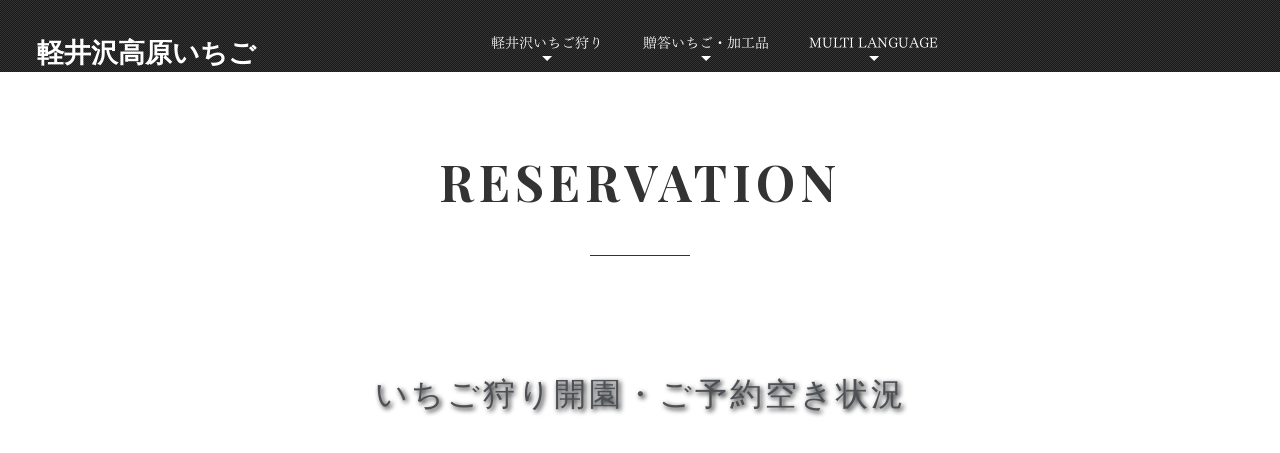

--- FILE ---
content_type: text/html; charset=UTF-8
request_url: https://www.gardenfarm.jp/reservation_WS.html
body_size: 3626
content:
<!DOCTYPE html>
<html lang="ja-JP">
 <head> 
  <meta charset="UTF-8"> 
  <meta http-equiv="content-type" content="text/html; charset=UTF-8"> 
  <link rel="dns-prefetch" href="//module.bindsite.jp"> 
  <link rel="dns-prefetch" href="//webfont-pub.weblife.me"> 
  <link rel="dns-prefetch" href="https://smoothcontact.jp"> 
  <meta name="robots" content="index"> 
  <meta name="viewport" content="width=device-width, initial-scale=1"> 
  <meta name="description" content="軽井沢高原で一年中いちご狩りをお楽しみいただけます。7月から11月までは希少な夏秋イチゴ狩り、12月から6月まではプレミアム冬苺狩りと、1年間イチゴ狩りを通年営業しています。軽井沢のきれいな水と澄んだ空気、そして厳しい寒暖差で非常に美味しい苺を栽培しています。"> 
  <meta property="og:title" content="いちご狩りご予約フォーム｜軽井沢ガーデンファーム"> 
  <meta property="og:type" content="website"> 
  <meta property="og:image" content="http://www.gardenfarm.jp/bdflashinfo/thumbnail.png"> 
  <meta property="og:url" content="http://www.gardenfarm.jp/reservation_WS.html"> 
  <meta property="og:site_name" content="軽井沢いちご狩り"> 
  <meta property="og:description" content="軽井沢高原で一年中いちご狩りをお楽しみいただけます。7月から11月までは希少な夏秋イチゴ狩り、12月から6月まではプレミアム冬苺狩りと、1年間イチゴ狩りを通年営業しています。軽井沢のきれいな水と澄んだ空気、そして厳しい寒暖差で非常に美味しい苺を栽培しています。"> 
  <link rel="canonical" href="http://www.gardenfarm.jp/reservation_WS.html"> 
  <title>いちご狩りご予約フォーム｜軽井沢ガーデンファーム</title> 
  <link rel="shortcut icon" href="_src/38326711/cbwyg-gty3h-001.ico"> 
  <link rel="stylesheet" type="text/css" href="_module/styles/bind.css?v=17.0.5" id="bind-css"> 
  <link rel="stylesheet" type="text/css" href="_dress/pp015a/base.css?1763950419545"> 
  <link rel="stylesheet" type="text/css" href="_dress/pp015areawhite/base.css?1763950419545"> 
  <link rel="stylesheet" type="text/css" href="reservation_WS.css?1763950419563c0100" id="page-css">    
  <link rel="stylesheet" type="text/css" href="https://fonts.googleapis.com/css?family=Playfair+Display:regular,500,600,700,800,900,italic,500italic,600italic,700italic,800italic,900italic&amp;display=swap"> 
  <link rel="stylesheet" type="text/css" href="https://fonts.googleapis.com/css?family=Great+Vibes:regular&amp;display=swap"> 
  <link rel="stylesheet" type="text/css" href="_webfonts.css?1763950419583" id="webfont-css"> 
  <link rel="stylesheet" type="text/css" href="_csslinkbtn/btn-import.css?1763950396607" id="linkbtn-css"> 
  <link rel="stylesheet" type="text/css" href="https://fonts.fontplus.dev/v1/css/1mWdoGA1" id="fontplus-css">
 </head> 
 <body id="l-1" class="l-1 -dress_pp015a bd-webp" data-type="responsive" data-fontplus="1" data-page-animation="fade-up"> 
  <div id="page" class="bg-window  animsition"> 
   <div class="bg-document"> 
    <noscript> 
     <div id="js-off"> 
      <img src="_module/images/noscript.gif" alt="Enable JavaScript in your browser. このウェブサイトはJavaScriptをオンにしてご覧下さい。"> 
     </div> 
    </noscript> 
    <div id="a-header" data-float="true" class="a-header   cssskin-_area_header"> 
     <header> 
      <div class="site_frame"> 
       <section> 
        <div id="bk45565685" class="b-both_diff -right_large -sp-single_column c-space_normal c-sp-space_init c-sp-padding_normal cssskin-side_a" data-bk-id="bk45565685" data-shared="true" data-sharedname="_ヘッダ"> 
         <div class=" g-column"> 
          <div class=" column -col4 -col_sub"> 
           <div class="c-none"> 
            <span class=" d-largest_font webfont1">&nbsp;<span class=" d-bold"><a href="index.html" data-pid="6061885">軽井沢高原いちご</a></span></span> 
           </div> 
          </div> 
          <div class=" column -col8 -col_main"> 
           <nav> 
            <div id="js-globalNavigation" data-slide-type="rightSlide" data-btn-position="rightTop_fixed"> 
             <div class=" js-motion"> 
              <ul class="m-motion menu-parts -f"> 
               <li><a href="winter-spring.html" data-pid="5239718">軽井沢いちご狩り</a> 
                <ul> 
                 <li><a href="winter-spring.html#menu" data-pid="5239718">いちご狩りご案内</a></li> 
                 <li class=" c-current"><a href="reservation_WS.html" data-mypid="3209225">いちご狩り予約</a></li> 
                 <li><a href="access.html" data-pid="2439665">アクセス</a></li> 
                </ul></li> 
               <li><span class=" c-unlink">贈答いちご・加工品</span> 
                <ul> 
                 <li><a href="https://www.karuizawagardenfarm.com/" target="_blank" rel="noopener noreferrer">オンラインショップ</a></li> 
                 <li><a href="http://www.aipy.co.jp/about.html" target="_blank" rel="noopener noreferrer">会社案内</a></li> 
                </ul></li> 
               <li><span class=" c-unlink">MULTI LANGUAGE</span> 
                <ul> 
                 <li><span class=" d-small_font"><a href="https://en.activityjapan.com/publish/feature/6500" target="_blank" rel="noopener noreferrer">English</a></span></li> 
                 <li><span class=" d-small_font"><a href="https://zh-chs.activityjapan.com/publish/feature/6500" target="_blank" rel="noopener noreferrer">中文(簡体)</a></span></li> 
                 <li><span class=" d-small_font"><a href="https://zh-cht.activityjapan.com/publish/feature/6500" target="_blank" rel="noopener noreferrer">中文(繁體)</a></span></li> 
                 <li><span class=" d-small_font"><a href="https://ko.activityjapan.com/publish/feature/6500" target="_blank" rel="noopener noreferrer">Korean</a></span></li> 
                 <li><span class=" d-small_font"><a href="https://th.activityjapan.com/publish/feature/6500" target="_blank" rel="noopener noreferrer">Thai</a></span></li> 
                </ul></li> 
              </ul> 
             </div> 
            </div> 
            <div id="spNavigationTrigger" class=" c-sp_navigation_btn"></div> 
           </nav> 
          </div> 
         </div> 
        </div> 
       </section> 
      </div> 
     </header> 
    </div> 
    <div id="a-billboard" class="a-billboard    cssskin-_area_billboard"> 
     <div class="site_frame"> 
      <section> 
      </section> 
     </div> 
    </div> 
    <main> 
     <div id="a-site_contents" class="a-site_contents  noskin"> 
      <article> 
       <div class="site_frame"> 
        <div class="g-column"> 
         <div id="a-main" class="a-main column -col12 "> 
          <section> 
           <div id="bk45565687" class="b-plain c-space_normal c-sp-space_normal bd-webp -dress_pp015areawhite cssskin-_block_main" data-bk-id="bk45565687"> 
            <div class=" column -column1"> 
             <h2 class="none c-title c-center"><span data-font-size="16px" class=" d-ming c-center"></span>RESERVATION</h2> 
             <div class="c-none c-center"> 
              <hr class="c-hr"> 
             </div> 
             <div class="c-none c-center">
               &nbsp; 
             </div> 
             <div class="c-none c-right">
               &nbsp; 
             </div> 
            </div> 
           </div> 
           <div id="bk64537682" class="b-plain c-space_normal c-sp-space_normal c-padding_normal c-sp-padding_normal is-pc-hide cssskin-_block_main" data-bk-id="bk64537682"> 
            <div class=" column -column1"> 
             <h3 class=" c-large_headline"><span style="background-color:#ffffff; color:#4d5156;">いちご狩り開園<br>ご予約空き状況</span></h3> 
            </div> 
           </div> 
           <div id="bk64537720" class="b-plain c-space_normal c-sp-space_normal c-padding_normal c-sp-padding_normal is-sp-hide cssskin-_block_main" data-bk-id="bk64537720"> 
            <div class=" column -column1"> 
             <h3 class=" c-large_headline"><span style="background-color:#ffffff; color:#4d5156;">いちご狩り開園・ご予約空き状況</span></h3> 
            </div> 
           </div> 
           <div id="bk64537693" class="b-plain c-space_normal c-sp-space_normal c-padding_normal c-sp-padding_normal is-sp-hide cssskin-_block_main" data-bk-id="bk64537693"> 
            <div class=" column -column1"> 
             <div class="c-none c-center"> 
              <iframe src="https://calendar.google.com/calendar/embed?src=karuizawa.strawberry%40gmail.com&amp;ctz=Asia/Tokyo" style="border: 0" width="800" height="400" frameborder="0" scrolling="no"></iframe> 
             </div> 
            </div> 
           </div> 
           <div id="bk64537691" class="b-plain c-space_normal c-sp-space_normal c-padding_normal c-sp-padding_normal is-pc-hide cssskin-_block_main" data-bk-id="bk64537691"> 
            <div class=" column -column1"> 
             <div class="c-none c-center"> 
              <iframe src="https://calendar.google.com/calendar/embed?src=karuizawa.strawberry%40gmail.com&amp;ctz=Asia/Tokyo" style="border: 0" width="300" height="400" frameborder="0" scrolling="no"></iframe> 
             </div> 
            </div> 
           </div> 
           <div id="bk64537737" class="b-plain c-space_normal c-sp-space_normal bd-webp -dress_pp015areawhite cssskin-_block_main" data-bk-id="bk64537737"> 
            <div class=" column -column1"> 
             <div class="c-none c-center">
               &nbsp; 
             </div> 
             <div class="c-none c-center"> 
              <iframe src="https://smoothcontact.jp/front/output/7f000001529be49cbcf015658979e4f?bdsite=1" class="js-sc-form" style="width:100%; height:3000px;overflow:hidden;border:0;background-color:transparent;" data-width="100%" data-height="3000px" data-sp-width="100%" data-sp-height="4000px"></iframe>&nbsp; 
             </div> 
             <div class="c-none c-right">
               &nbsp; 
             </div> 
            </div> 
           </div> 
          </section> 
         </div> 
        </div> 
       </div> 
      </article> 
     </div> 
    </main> 
    <div id="a-footer" data-float="false" class="a-footer   cssskin-_area_footer"> 
     <footer> 
      <div class="site_frame"> 
       <div id="bk84462650" class="b-plain cssskin-_block_footer" data-bk-id="bk84462650"> 
        <div class=" column -column1"> 
        </div> 
       </div> 
      </div> 
     </footer> 
    </div> 
    <div id="w-top-left" class="w-base w-top w-left"> 
     <div id="bk84464189" class="b-plain" data-bk-id="bk84464189"> 
      <div class=" column -column1"> 
      </div> 
     </div> 
    </div> 
    <div id="w-top-right" class="w-base w-top w-right"> 
     <div id="bk84464190" class="b-plain" data-bk-id="bk84464190"> 
      <div class=" column -column1"> 
      </div> 
     </div> 
    </div> 
    <div id="w-middle-left" class="w-base w-middle w-left"> 
     <div id="bk84464191" class="b-plain" data-bk-id="bk84464191"> 
      <div class=" column -column1"> 
      </div> 
     </div> 
    </div> 
    <div id="w-middle-right" class="w-base w-middle w-right"> 
     <div id="bk84464192" class="b-plain" data-bk-id="bk84464192"> 
      <div class=" column -column1"> 
      </div> 
     </div> 
    </div> 
    <div id="w-bottom-left" class="w-base w-bottom w-left"> 
     <div id="bk84464193" class="b-plain" data-bk-id="bk84464193"> 
      <div class=" column -column1"> 
      </div> 
     </div> 
    </div> 
    <div id="w-bottom-right" class="w-base w-bottom w-right"> 
     <div id="bk84464194" class="b-plain" data-bk-id="bk84464194"> 
      <div class=" column -column1"> 
      </div> 
     </div> 
    </div> 
   </div> 
  </div> 
  <script src="_module/lib/lib.js?v=17.0.5" defer></script> 
  <script src="_module/scripts/bind.js?v=17.0.5" id="script-js" defer></script> 
  <!--[if lt IE 9]><script src="_module/lib/html5shiv.min.js?v=17.0.5"></script><![endif]--> 
  <!-- custom_tags_start --> 
  <script type="text/javascript">
</script> 
  <!-- custom_tags_end -->  
 </body>
</html>

--- FILE ---
content_type: text/html; charset=utf-8
request_url: https://smoothcontact.jp/front/output/7f000001529be49cbcf015658979e4f?bdsite=1
body_size: 681
content:
<!doctype html>
<html lang="ja">
  <head>
    <meta charset="UTF-8" />
    <meta name="viewport" content="width=device-width, initial-scale=1" />

    
    
      <title>軽井沢ガーデンファームいちご園（いちご狩りご予約）</title>
      <meta name="robots" content="index">
      <meta name="title" content="軽井沢ガーデンファームいちご園（いちご狩りご予約）">
      <meta name="description" content="軽井沢ガーデンファームいちご園（いちご狩りご予約）">
      <!-- Open Graph / Facebook -->
      <meta property="og:type" content="website">
      <meta property="og:url" content="https://smoothcontact.jp/front/output/7f000001529be49cbcf015658979e4f?bdsite=1">
      <meta property="og:title" content="軽井沢ガーデンファームいちご園（いちご狩りご予約）">
      <meta property="og:description" content="軽井沢ガーデンファームいちご園（いちご狩りご予約）">
      <meta property="og:image" content="https://attachments.smoothcontact.jp/">
      <!-- Twitter -->
      <meta property="twitter:card" content="summary_large_image">
      <meta property="twitter:url" content="https://smoothcontact.jp/front/output/7f000001529be49cbcf015658979e4f?bdsite=1">
      <meta property="twitter:title" content="軽井沢ガーデンファームいちご園（いちご狩りご予約）">
      <meta property="twitter:description" content="軽井沢ガーデンファームいちご園（いちご狩りご予約）">
      <meta property="twitter:image" content="https://attachments.smoothcontact.jp/">
      
      
      
      <link rel="preconnect" href="https://fonts.gstatic.com">
      <link href="https://fonts.googleapis.com/css2?family=none&display=swap" rel="stylesheet">
    

      <link rel="preconnect" href="https://fonts.gstatic.com">
      <link href="https://fonts.googleapis.com/css2?family=Noto Sans JP&display=swap" rel="stylesheet">
    
      
      
      <link rel="stylesheet" href="https://fonts.fontplus.dev/v1/css/jOW3USBm">
      <link rel="stylesheet" href="https://fonts.fontplus.dev/v1/css/1YLRAG6A">
      <link rel="stylesheet" href="https://fonts.fontplus.dev/v1/css/t8EwrwXo">
    
      <script>
        window.pageData = {};
      </script>
    
    <script type="module" crossorigin src="/assets/index-be6f2936.js"></script>
    <link rel="modulepreload" crossorigin href="/assets/lodash-c12cda70.js">
    <link rel="modulepreload" crossorigin href="/assets/vendor-8b9b8eda.js">
    <link rel="stylesheet" href="/assets/index-fd8b1eaf.css">
  </head>
  <body>
    <div id="app"><!--index.jsx injects App.jsx here--></div>
    
    <script>
      const global = globalThis;
    </script>
    
        
        
      
  </body>
</html>


--- FILE ---
content_type: text/css
request_url: https://www.gardenfarm.jp/_dress/pp015a/base.css?1763950419545
body_size: 3810
content:
@charset "utf-8";.-dress_pp015a .c-title {font-size:50px;letter-spacing:5px;position:relative;}.-dress_pp015a .c-small_headline {font-size:18px;text-align:center;}.-dress_pp015a .c-list_news th {border-style:none;width:70%;font-size:18px;padding:10px 0px 10px 0px;}.-dress_pp015a .c-list_news td {border-style:none;width:30%;text-align:right;padding:10px 0px 10px 0px;font-size:18px;}.-dress_pp015a .c-large_headline {font-size:32px;text-align:center;letter-spacing:3px;border-bottom-width:1px;border-bottom-style:none;width:90%;margin-left:5%;margin-right:5%;margin-bottom:30px;padding-bottom:15px;text-shadow:2px 2px 5px #000000;font-weight:bolder;}.-dress_pp015a .c-page_title {font-size:50px;letter-spacing:5px;line-height:1.1;margin-top:-4px;text-shadow:2px 2px 5px #000000;}.-dress_pp015a .c-menu.-menu_a li a {color:#ffffff;}.-dress_pp015a .c-menu.-menu_a li {color:#ffffff;border-width:0px;background-color:rgba(255, 255, 255, 0);font-size:15px;margin-top:25px;letter-spacing:0px;}.-dress_pp015a .c-menu.-menu_a li .c-unlink {color:#ffffff;}.-dress_pp015a .c-menu.-menu_b li a {color:#ffffff;padding:0px 20px 0px 20px;}.-dress_pp015a .a-footer .c-body {text-align:center;margin:0px;}.-dress_pp015a .a-footer .c-list-no_mark li {background-color:#ffffff;width:35px;height:35px;float:left;border-radius:25px;text-align:center;}.-dress_pp015a .a-footer .c-list-no_mark {text-align:center;vertical-align:baseline;}.-dress_pp015a .c-menu.-menu_a {background-color:rgba(255, 255, 255, 0);}.-dress_pp015a  {color:#ffffff;font-family:"Tsukushi Mincho";font-weight:300;}.-dress_pp015a .bg-window {background-color:#333333;}.-dress_pp015a .c-hr {width:100px;display:inline-block;border-color:#ffffff;text-align:center;margin-top:30px;margin-bottom:20px;}.-dress_pp015a .c-list_news {border-style:none;width:90%;margin-left:5%;margin-right:5%;}.bd-webp.-dress_pp015a .a-header {background-image:url("images/bg_header.webp");background-position:center bottom;}.bd-no-webp.-dress_pp015a .a-header {background-image:url("images/bg_header.png");background-position:center bottom;}.-dress_pp015a .c-enclosure {background-color:#484848;letter-spacing:3px;font-size:21px;text-align:center;width:80%;border-style:none;margin-top:70px;margin-left:10%;vertical-align:middle;padding:20px;}.-dress_pp015a .c-lead {padding-top:50px;padding-bottom:70px;font-size:18px;}.-dress_pp015a .b-headlines {padding-top:100px;padding-bottom:100px;}.-dress_pp015a.b-headlines {padding-top:100px;padding-bottom:100px;}.-dress_pp015a .b-headlines .column.-column1 {margin-top:100px;}.-dress_pp015a.b-headlines .column.-column1 {margin-top:100px;}.bd-webp.-dress_pp015a .b-headlines .column.-column2 {padding:0% 5% 0% 5%;background-image:url("images/diagonal_05.webp");background-color:#313131;}.bd-no-webp.-dress_pp015a .b-headlines .column.-column2 {padding:0% 5% 0% 5%;background-image:url("images/diagonal_05.png");background-color:#313131;}.bd-webp.-dress_pp015a.b-headlines .column.-column2 {padding:0% 5% 0% 5%;background-image:url("images/diagonal_05.webp");background-color:#313131;}.bd-no-webp.-dress_pp015a.b-headlines .column.-column2 {padding:0% 5% 0% 5%;background-image:url("images/diagonal_05.webp");background-color:#313131;}.-dress_pp015a .b-album .column.-column2 {margin-top:100px;}.-dress_pp015a.b-album .column.-column2 {margin-top:100px;}.-dress_pp015a .b-headlines .c-title {margin-top:80px;text-shadow:2px 2px 8px rgba(0, 0, 0, 0.75);}.-dress_pp015a.b-headlines .c-title {margin-top:80px;text-shadow:2px 2px 8px rgba(0, 0, 0, 0.75);}.-dress_pp015a .b-headlines .c-body {margin-bottom:30px;}.-dress_pp015a.b-headlines .c-body {margin-bottom:30px;}.-dress_pp015a .c-menu.-menu_c {background-color:#000000;padding-top:10px;padding-bottom:10px;border-radius:25px;}.-dress_pp015a .c-menu.-menu_c li {background-color:#000000;margin-right:20px;border-style:none;}.-dress_pp015a .c-menu.-menu_c li a {background-color:#000000;color:#ffffff;}.-dress_pp015a .c-credit {font-size:11px;text-align:center;}.-dress_pp015a .c-menu.-menu_b li .c-current {color:#ffffff;}.-dress_pp015a .c-menu.-menu_b li .c-unlink {color:#ffffff;padding:0px 20px 0px 20px;}.-dress_pp015a .c-menu.-menu_c li .c-unlink {color:#ffffff;}.-dress_pp015a .c-menu.-menu_d {background-color:#000000;}.-dress_pp015a .c-menu.-menu_d li a {background-color:#000000;color:#ffffff;}.-dress_pp015a .c-menu.-menu_d li .c-unlink {background-color:#000000;color:#ffffff;}.-dress_pp015a .c-menu.-menu_e {background-image:linear-gradient(to bottom,#000000 0%,#000000 0%);border-style:none;border-radius:10px;padding:5px 0px 5px 0px;}.-dress_pp015a .c-menu.-menu_e li a {color:#ffffff;background-color:rgba(0, 0, 0, 0);}.-dress_pp015a .c-menu.-menu_e li .c-unlink {color:#ffffff;background-color:rgba(0, 0, 0, 0);}.-dress_pp015a .m-motion.-j li a {color:#ffffff;}.-dress_pp015a .m-motion.-j li .c-unlink {color:#ffffff;}.-dress_pp015a .m-motion.-g li .c-unlink {color:#ffffff;}.-dress_pp015a .m-motion.-g .c-current {color:#ffffff;}.-dress_pp015a .m-motion.-g li a {color:#ffffff;}.-dress_pp015a .m-motion.-f li a {color:#ffffff;}.-dress_pp015a .m-motion.-f li .c-unlink {color:#ffffff;}.-dress_pp015a .c-list_indent th {border-color:#ffffff;}.-dress_pp015a .c-list_table th {border-color:#ffffff;}.-dress_pp015a .c-list_table td {border-color:#ffffff;}.-dress_pp015a .c-list_table {border-color:#ffffff;}.-dress_pp015a .m-motion.-i li a {color:#ffffff;background-color:#000000;}.-dress_pp015a .m-motion.-h li a {color:#ffffff;background-color:#000000;}.-dress_pp015a .m-motion.-h .c-current {color:#ffffff;}.-dress_pp015a .m-motion.-i .c-current {color:#ffffff;}.-dress_pp015a .c-menu.-v.-menu_e li a {background-image:linear-gradient(to bottom,rgba(0, 0, 0, 0) 0%,rgba(0, 0, 0, 0) 0%);border-radius:10px;}.-dress_pp015a .c-menu.-v.-menu_a {border-style:none;border-color:#000000;padding:30px;}.-dress_pp015a .m-motion.-j .lavalamp-object {border-color:#ffffff;}.-dress_pp015a .m-motion.-f li ul::before {border-top-color:#ffffff;}.-dress_pp015a .m-motion.-f li ul li a {border-style:none;border-color:#ffffff;background-color:#000000;}.-dress_pp015a .b-tab .b-tab_navigation li a {background-color:#e4e4e4;color:#333333;}.-dress_pp015a.b-tab .b-tab_navigation li a {background-color:#e4e4e4;color:#333333;}.-dress_pp015a .b-accordion .column {background-color:#ffffff;}.-dress_pp015a.b-accordion .column {background-color:#ffffff;}.-dress_pp015a .b-tab .b-tab_contents {background-color:#ffffff;padding:30px;}.-dress_pp015a.b-tab .b-tab_contents {background-color:#ffffff;padding:30px;}.-dress_pp015a .c-menu.-v.-menu_e {border-width:10px;border-radius:10px;padding:30px;}.-dress_pp015a .c-menu.-v.-menu_e li {border-radius:10px;}.-dress_pp015a .m-motion.-j li {border-top-color:#ff0000;}.-dress_pp015a .m-motion.-g .lavalamp-object {background-color:#000000;}.-dress_pp015a .m-motion.-f li ul li .c-unlink {background-color:#000000;border-style:none;}.-dress_pp015a .b-accordion .b-accordion_navigation a {background-color:#000000;color:#ffffff;}.-dress_pp015a.b-accordion .b-accordion_navigation a {background-color:#000000;color:#ffffff;}.-dress_pp015a .b-tab .b-tab_navigation .-active li a {background-color:#e4e4e4;}.-dress_pp015a.b-tab .b-tab_navigation .-active li a {background-color:#e4e4e4;}.-dress_pp015a .b-tab .b-tab_navigation .-active a {background-color:#000000;color:#ffffff;}.-dress_pp015a.b-tab .b-tab_navigation .-active a {background-color:#000000;color:#ffffff;}.-dress_pp015a .b-tab {color:#333333;padding:30px;}.-dress_pp015a.b-tab {color:#333333;padding:30px;}.-dress_pp015a .m-motion.-f li ul li a::before {border-color:#8400d5;}.-dress_pp015a .m-motion.-f li ul li::before {border-bottom-color:#000000;}.-dress_pp015a .c-menu.-v.-menu_c {padding:30px;}.-dress_pp015a .c-menu.-v.-menu_c li {padding-top:10px;}.-dress_pp015a .c-menu.-v.-menu_d {padding:30px;}.-dress_pp015a .c-menu.-v.-menu_a li {padding-top:5px;}.-dress_pp015a .m-motion.-f li a:hover {border-style:none;}.-dress_pp015a .c-cart .c-cart_buying_area {background-color:#ffffff;}.-dress_pp015a .c-body {color:#ffffff;}.-dress_pp015a .b-tab .c-large_headline a {color:#333333;}.-dress_pp015a.b-tab .c-large_headline a {color:#333333;}.-dress_pp015a .b-tab .c-small_headline a {color:#333333;}.-dress_pp015a.b-tab .c-small_headline a {color:#333333;}.-dress_pp015a .b-tab .c-lead a {color:#333333;}.-dress_pp015a.b-tab .c-lead a {color:#333333;}.-dress_pp015a .b-tab .column {padding:30px;}.-dress_pp015a.b-tab .column {padding:30px;}.-dress_pp015a .b-accordion .c-large_headline {color:#000000;}.-dress_pp015a.b-accordion .c-large_headline {color:#000000;}.-dress_pp015a .b-accordion .c-large_headline a {color:#333333;}.-dress_pp015a.b-accordion .c-large_headline a {color:#333333;}.-dress_pp015a .b-accordion {color:#333333;}.-dress_pp015a.b-accordion {color:#333333;}.-dress_pp015a .b-accordion .c-small_headline a {color:#333333;}.-dress_pp015a.b-accordion .c-small_headline a {color:#333333;}.-dress_pp015a .b-accordion .c-lead a {color:#333333;}.-dress_pp015a.b-accordion .c-lead a {color:#333333;}.-dress_pp015a .b-accordion .c-body a {color:#333333;}.-dress_pp015a.b-accordion .c-body a {color:#333333;}.-dress_pp015a a {color:#ffffff;}.-dress_pp015a .b-tab a {color:#333333;}.-dress_pp015a.b-tab a {color:#333333;}.-dress_pp015a .b-tab .c-enclosure {color:#ffffff;}.-dress_pp015a.b-tab .c-enclosure {color:#ffffff;}.-dress_pp015a .b-tab .c-enclosure a {color:#ffffff;}.-dress_pp015a.b-tab .c-enclosure a {color:#ffffff;}.-dress_pp015a .c-cart .c-body th {background-color:#4ac789;}.-dress_pp015a .c-cart th {background-color:#000000;border-style:solid;border-color:#ffffff;}.-dress_pp015a .c-cart td {background-color:#e4e4e4;color:#333333;border-color:#ffffff;padding-left:20px;}.-dress_pp015a .b-tab .c-hr {border-color:#333333;}.-dress_pp015a.b-tab .c-hr {border-color:#333333;}.-dress_pp015a .b-accordion a {color:#333333;}.-dress_pp015a.b-accordion a {color:#333333;}.-dress_pp015a .b-accordion .c-enclosure {color:#ffffff;}.-dress_pp015a.b-accordion .c-enclosure {color:#ffffff;}.-dress_pp015a .b-accordion .c-hr {border-color:#333333;}.-dress_pp015a.b-accordion .c-hr {border-color:#333333;}.-dress_pp015a .c-blog-new {background-color:#eb4c4c;}.-dress_pp015a .b-album .c-body {margin-top:15px;margin-bottom:15px;}.-dress_pp015a.b-album .c-body {margin-top:15px;margin-bottom:15px;}.bd-webp.-dress_pp015a .c-link_top {width:70px;background-repeat:no-repeat;display:inline-block;height:70px;color:#000000;background:#090000;background-color:#403e3e;background-image:url("images/pagetop_20170804120635742.webp");}.bd-no-webp.-dress_pp015a .c-link_top {width:70px;background-repeat:no-repeat;display:inline-block;height:70px;color:#000000;background:#090000;background-color:#403e3e;background-image:url("images/pagetop_20170804120635742.png");}.-dress_pp015a .c-menu.-menu_c li a:hover {color:#666666;}.-dress_pp015a .c-menu.-menu_e li a:hover {color:#666666;background-color:rgba(0, 0, 0, 0);}.-dress_pp015a .c-img .js-photo_mouseover {font-family:"UD Mincho";font-weight:600;}.-dress_pp015a .m-motion.-f li ul a:hover {color:#666666;}.-dress_pp015a .a-billboard .c-lead {color:#67625c;font-size:110px;line-height:0.9;padding:0px;text-shadow:2px 2px 5px #3d352a;}.-dress_pp015a .b-album .c-img .js-photo_mouseover {font-size:18px;font-family:"UD Mincho";font-weight:600;}.-dress_pp015a.b-album .c-img .js-photo_mouseover {font-size:18px;font-family:"UD Mincho";font-weight:600;}.-dress_pp015a .a-footer {background-color:#000000;}.-dress_pp015a .b-accordion .c-enclosure a {opacity:0.9;}.-dress_pp015a.b-accordion .c-enclosure a {opacity:0.9;}.-dress_pp015a .c-list_news .c-small_headline {text-align:left;text-shadow:2px 2px 3px #000000;}.-dress_pp015a .c-list_news .c-body {font-size:12px;}.-dress_pp015a .b-headlines .c-small_headline {text-align:left;font-size:26px;font-style:italic;}.-dress_pp015a.b-headlines .c-small_headline {text-align:left;font-size:26px;font-style:italic;}.-dress_pp015a .a-footer .m-motion.-g .lavalamp-object {background-color:#484848;}.-dress_pp015a .c-menu.-v.-menu_b li {padding:0px;}.-dress_pp015a .c-menu.-v.-menu_b li a {padding-top:20px;padding-bottom:20px;}.-dress_pp015a .c-menu.-v.-menu_b li .c-unlink {padding-top:20px;padding-bottom:20px;}.-dress_pp015a .c-menu.-v.-menu_b {margin-bottom:30px;}.-dress_pp015a .c-menu.-menu_e li .c-current {background-color:rgba(0, 0, 0, 0);}.-dress_pp015a .a-footer .m-motion.-f li ul li a {background-color:#484848;}.-dress_pp015a .a-footer .m-motion.-f li .c-unlink {background-color:#484848;}.-dress_pp015a .a-footer .m-motion.-f li ul li::before {border-bottom-color:#484848;}.-dress_pp015a .a-footer .b-accordion .b-accordion_navigation a {background-color:#484848;}.-dress_pp015a .a-footer .b-tab .b-tab_navigation .-active a {background-color:#484848;}.-dress_pp015a .c-enclosure a {color:#ffffff;}.-dress_pp015a .c-body a {color:#b28c38;font-family:"New Rodin";font-size:18px;text-align:center;vertical-align:middle;text-stroke:0 #000000;-webkit-text-stroke:0 #000000;text-shadow:1px 1px 1px rgba(69, 69, 69, 0.5);font-weight:600;}.-dress_pp015a .w-bottom.w-left {background-attachment:fixed;color:#ffffff;font-family:"New Rodin";vertical-align:middle;text-align:center;margin:0px;padding:0px;width:100%;height:100px;background-color:rgba(0, 0, 0, 0.6);font-weight:600;}.-dress_pp015a .w-bottom.w-right {font-family:"New Rodin";text-align:center;vertical-align:middle;height:100px;margin:0px;padding:0px;width:100%;background-color:rgba(0, 0, 0, 0.6);color:#b28c38;font-weight:600;}@media only screen and (max-width: 641px) {.-dress_pp015a .c-page_title {font-size:38px;line-height:1.2;}.-dress_pp015a .c-title {font-size:36px;padding-top:0px;margin-top:0px;}.-dress_pp015a .c-large_headline {font-size:32px;margin-left:5%;margin-right:5%;margin-bottom:15px;width:90%;padding-top:00px;}.-dress_pp015a .c-hr {margin-top:20px;margin-bottom:10px;}.-dress_pp015a .c-small_headline {font-size:16px;}.-dress_pp015a .c-list_news th {font-size:16px;width:100%;line-height:1.6;padding:20px 0px 0px 0px;display:block;}.-dress_pp015a .c-list_news td {font-size:16px;width:100%;padding:0px 0px 15px 0px;display:block;border-bottom:1px dashed #ffffff;}.-dress_pp015a .c-list_news {margin-bottom:0px;}.-dress_pp015a .c-lead {font-size:18px;padding:20px 0px 20px 0px;}.-dress_pp015a .c-sp-closer {font-size:50px;}.-dress_pp015a .b-headlines .column.-column1 {margin:0px;}.-dress_pp015a.b-headlines .column.-column1 {margin:0px;}.-dress_pp015a .b-headlines {padding:0px;}.-dress_pp015a.b-headlines {padding:0px;}.-dress_pp015a .b-headlines .column.-column1 .c-img img {margin-top:0px;}.-dress_pp015a.b-headlines .column.-column1 .c-img img {margin-top:0px;}.bd-webp.-dress_pp015a .b-headlines .column.-column2 {padding:5%;}.bd-no-webp.-dress_pp015a .b-headlines .column.-column2 {padding:5%;}.-dress_pp015a.b-headlines .column.-column2 {padding:5%;}.-dress_pp015a .c-enclosure {font-size:18px;}.bd-webp.-dress_pp015a .a-header {background-color:#000000;background-image:url("images/headerbg_sp.webp");}.bd-no-webp.-dress_pp015a .a-header {background-color:#000000;background-image:url("images/headerbg_sp.png");}.-dress_pp015a .c-sp-closer a {font-size:30px;}.-dress_pp015a .c-device_outer .c-device_changer {background-color:#000000;border-style:none;}.-dress_pp015a .b-headlines .c-title {margin-top:0px;}.-dress_pp015a.b-headlines .c-title {margin-top:0px;}.-dress_pp015a .a-billboard .c-lead {font-size:60px;}.-dress_pp015a .c-list_news .c-small_headline {text-shadow:2px 2px 2px #000000;font-size:16px;font-weight:500;}.-dress_pp015a .c-body {text-align:center;}.-dress_pp015a .w-bottom.w-left {height:75px;}.-dress_pp015a .w-bottom.w-right {text-align:center;height:75px;}.-dress_pp015a .c-body a {font-size:12px;}}@media print,screen and (max-width: 768px) {.-dress_pp015a #spNavigationTrigger {background-color:#000000;border-style:none;border-color:#a20000;padding-left:10px;}.-dress_pp015a #spNavigationTrigger .c-sp-navigation_line {border-color:#ffffff;margin-left:1px;}.-dress_pp015a #js-globalNavigation {background-color:rgba(0, 0, 0, 0.85);text-align:left;padding-top:50px;padding-bottom:20px;}.-dress_pp015a#js-globalNavigation {background-color:rgba(0, 0, 0, 0.85);text-align:left;padding-top:50px;padding-bottom:20px;}.-dress_pp015a .c-menu.-menu_a li {margin-top:0px;}.-dress_pp015a .m-motion.-g li {border-width:0px;padding-top:20px;padding-bottom:20px;}.-dress_pp015a .m-motion.-j li {border-width:0px;border-style:none;padding-top:20px;padding-bottom:20px;text-align:center;}.-dress_pp015a .c-menu.-v.-menu_a li {border-style:none;}.-dress_pp015a .c-menu.-v.-menu_a li a {border-style:none;}.-dress_pp015a .m-motion.-h li {border-style:none;}.-dress_pp015a .m-motion.-i li {border-style:none;}.-dress_pp015a .m-motion.-f li {border-style:none;}.-dress_pp015a .c-menu.-menu_a li ul li {border-style:none;}.-dress_pp015a .c-menu.-v.-menu_a li .c-current {border-style:none;}.-dress_pp015a .c-menu.-v.-menu_a li .c-unlink {border-style:none;}.-dress_pp015a .c-menu.-v.-menu_b li {border-style:none;}.-dress_pp015a .c-menu.-menu_c li {padding-top:15px;padding-bottom:15px;}.-dress_pp015a #js-globalNavigation .c-menu {background-color:rgba(0, 0, 0, 0);border-style:none;border-radius:0px;margin:0px;padding:0px;}.-dress_pp015a#js-globalNavigation .c-menu {background-color:rgba(0, 0, 0, 0);border-style:none;border-radius:0px;margin:0px;padding:0px;}.-dress_pp015a .m-motion.-f li a {padding-top:10px;padding-bottom:10px;}.-dress_pp015a #js-globalNavigation .m-motion {background-color:rgba(0, 0, 0, 0.85);width:100%;height:100%;margin:0px;padding:0px;border-style:none;border-radius:0px;}.-dress_pp015a#js-globalNavigation .m-motion {background-color:rgba(0, 0, 0, 0.85);width:100%;height:100%;margin:0px;padding:0px;border-style:none;border-radius:0px;}.-dress_pp015a #js-globalNavigation li {font-size:21px;text-align:left;padding:0px;margin:0px;border-radius:0px;border-style:none;display:block;}.-dress_pp015a#js-globalNavigation li {font-size:21px;text-align:left;padding:0px;margin:0px;border-radius:0px;border-style:none;display:block;}.-dress_pp015a #js-globalNavigation li a {margin:0px;border-radius:0px;padding-top:5px;padding-bottom:5px;display:block;background-color:transparent;border-style:none;text-align:left;text-indent:20px;font-size:16px;}.-dress_pp015a#js-globalNavigation li a {margin:0px;border-radius:0px;padding-top:5px;padding-bottom:5px;display:block;background-color:transparent;border-style:none;text-align:left;text-indent:20px;font-size:16px;}.-dress_pp015a #js-globalNavigation li .c-unlink {border-radius:0px;margin:0px;padding-top:5px;padding-bottom:5px;border-style:none;background-color:transparent;}.-dress_pp015a#js-globalNavigation li .c-unlink {border-radius:0px;margin:0px;padding-top:5px;padding-bottom:5px;border-style:none;background-color:transparent;}.-dress_pp015a .c-menu.-menu_b {padding-left:5%;padding-right:5%;}.-dress_pp015a .c-menu.-menu_b li {padding-top:20px;padding-bottom:20px;}.-dress_pp015a .c-menu.-v.-menu_b {height:100%;}.-dress_pp015a .c-menu.-v.-menu_c {height:100%;}.-dress_pp015a .c-menu.-menu_d {padding:20px;}.-dress_pp015a .c-menu.-v.-menu_d {height:100%;}.bd-webp.-dress_pp015a .c-menu.-menu_e {padding:20px;}.bd-no-webp.-dress_pp015a .c-menu.-menu_e {padding:20px;}.-dress_pp015a .c-menu.-v.-menu_e {height:100vh;}.-dress_pp015a .m-motion.-f li ul li a {padding-top:10px;padding-bottom:10px;}}/* created version 9.00*/


--- FILE ---
content_type: text/css
request_url: https://www.gardenfarm.jp/_dress/pp015areawhite/base.css?1763950419545
body_size: 197
content:
@charset "utf-8";.-dress_pp015areawhite  {color:#333333;background-color:#ffffff;}.-dress_pp015areawhite .c-hr {display:inline-block;text-align:center;border-color:#333333;}.-dress_pp015areawhite .c-link_top {color:#000000;}/* created version 9.00*/


--- FILE ---
content_type: text/css
request_url: https://www.gardenfarm.jp/reservation_WS.css?1763950419563c0100
body_size: 1209
content:
#a-header,#a-ghost_header,#a-billboard,#a-site_contents,#a-footer{max-width:100%}.bd-no-webp #a-billboard{padding:0}.bd-webp #a-billboard{padding:0}@media only screen and (max-width:641px){.bd-no-webp #a-header{padding:0}.bd-webp #a-header{padding:0}.bd-no-webp #a-ghost_header{padding:0}.bd-webp #a-ghost_header{padding:0}.bd-no-webp #a-billboard{padding:0}.bd-webp #a-billboard{padding:0}.bd-no-webp #a-main{padding:0}.bd-webp #a-main{padding:0}.bd-no-webp #a-side-a{padding:0}.bd-webp #a-side-a{padding:0}.bd-no-webp #a-side-b{padding:0}.bd-webp #a-side-b{padding:0}.bd-no-webp #a-footer{padding:0}.bd-webp #a-footer{padding:0}}#w-bottom-right{margin:0 auto;max-width:0}#w-top-left{margin:0 auto;max-width:20%}#w-top-right{margin:0 auto;max-width:20%}#w-middle-left{margin:0 auto;max-width:20%}#w-middle-right{margin:0 auto;max-width:20%}#w-bottom-left{margin:0 auto;max-width:0}#bk45565685>div{margin:0 auto;max-width:1600px}#bk45565685>div{padding-left:30px;padding-top:30px;padding-right:0;padding-bottom:0}#bk45565687>div{padding-left:100px;padding-top:70px;padding-right:100px;padding-bottom:0}.bd-no-webp #bk64537682{background-color:#fff}.bd-webp #bk64537682{background-color:#fff}.bd-no-webp #bk64537720{background-color:#fff}.bd-webp #bk64537720{background-color:#fff}.bd-no-webp #bk64537693{background-color:#fff}.bd-webp #bk64537693{background-color:#fff}.bd-no-webp #bk64537691{background-color:#fff}.bd-webp #bk64537691{background-color:#fff}#bk64537737>div{padding-left:100px;padding-top:70px;padding-right:100px;padding-bottom:0}#bk64537736>div{padding-left:100px;padding-top:70px;padding-right:100px;padding-bottom:0}@media only screen and (max-width:641px){#w-bottom-right{margin:0 auto;max-width:0}#bk45565686.b-plain>.column,#bk45565686.b-plain>.g-column,#bk45565686.b-both_diff>.column,#bk45565686.b-both_diff>.g-column,#bk45565686.b-headlines>.column,#bk45565686.b-headlines>.g-column,#bk45565686.b-album>.column,#bk45565686.b-album>.g-column,#bk45565686.b-tab>.column,#bk45565686.b-tab>.g-column,#bk45565686.b-accordion>.column,#bk45565686.b-accordion>.g-column{margin:0 auto;max-width:100%}#w-top-left{margin:0 auto;max-width:20%}#w-top-right{margin:0 auto;max-width:20%}#w-middle-left{margin:0 auto;max-width:20%}#w-middle-right{margin:0 auto;max-width:20%}#w-bottom-left{margin:0 auto;max-width:0}#bk45565685.b-plain>.column,#bk45565685.b-plain>.g-column,#bk45565685.b-both_diff>.column,#bk45565685.b-both_diff>.g-column,#bk45565685.b-headlines>.column,#bk45565685.b-headlines>.g-column,#bk45565685.b-album>.column,#bk45565685.b-album>.g-column,#bk45565685.b-tab>.column,#bk45565685.b-tab>.g-column,#bk45565685.b-accordion>.column,#bk45565685.b-accordion>.g-column{margin:0 auto;max-width:100%}#bk45565685>div{padding-left:15px;padding-top:15px;padding-right:15px;padding-bottom:15px}#bk45565687.b-plain>.column,#bk45565687.b-plain>.g-column,#bk45565687.b-both_diff>.column,#bk45565687.b-both_diff>.g-column,#bk45565687.b-headlines>.column,#bk45565687.b-headlines>.g-column,#bk45565687.b-album>.column,#bk45565687.b-album>.g-column,#bk45565687.b-tab>.column,#bk45565687.b-tab>.g-column,#bk45565687.b-accordion>.column,#bk45565687.b-accordion>.g-column{margin:0 auto;max-width:100%}#bk45565687>div{padding-left:15px;padding-top:0;padding-right:15px;padding-bottom:0}#bk45565689.b-plain>.column,#bk45565689.b-plain>.g-column,#bk45565689.b-both_diff>.column,#bk45565689.b-both_diff>.g-column,#bk45565689.b-headlines>.column,#bk45565689.b-headlines>.g-column,#bk45565689.b-album>.column,#bk45565689.b-album>.g-column,#bk45565689.b-tab>.column,#bk45565689.b-tab>.g-column,#bk45565689.b-accordion>.column,#bk45565689.b-accordion>.g-column{margin:0 auto;max-width:100%}#bk45565690.b-plain>.column,#bk45565690.b-plain>.g-column,#bk45565690.b-both_diff>.column,#bk45565690.b-both_diff>.g-column,#bk45565690.b-headlines>.column,#bk45565690.b-headlines>.g-column,#bk45565690.b-album>.column,#bk45565690.b-album>.g-column,#bk45565690.b-tab>.column,#bk45565690.b-tab>.g-column,#bk45565690.b-accordion>.column,#bk45565690.b-accordion>.g-column{margin:0 auto;max-width:100%}#bk84462650.b-plain>.column,#bk84462650.b-plain>.g-column,#bk84462650.b-both_diff>.column,#bk84462650.b-both_diff>.g-column,#bk84462650.b-headlines>.column,#bk84462650.b-headlines>.g-column,#bk84462650.b-album>.column,#bk84462650.b-album>.g-column,#bk84462650.b-tab>.column,#bk84462650.b-tab>.g-column,#bk84462650.b-accordion>.column,#bk84462650.b-accordion>.g-column{margin:0 auto;max-width:100%}#bk45565692.b-plain>.column,#bk45565692.b-plain>.g-column,#bk45565692.b-both_diff>.column,#bk45565692.b-both_diff>.g-column,#bk45565692.b-headlines>.column,#bk45565692.b-headlines>.g-column,#bk45565692.b-album>.column,#bk45565692.b-album>.g-column,#bk45565692.b-tab>.column,#bk45565692.b-tab>.g-column,#bk45565692.b-accordion>.column,#bk45565692.b-accordion>.g-column{margin:0 auto;max-width:100%}.bd-no-webp #bk64537682{background-color:#fff !important}.bd-webp #bk64537682{background-color:#fff !important}#bk64537682.b-plain>.column,#bk64537682.b-plain>.g-column,#bk64537682.b-both_diff>.column,#bk64537682.b-both_diff>.g-column,#bk64537682.b-headlines>.column,#bk64537682.b-headlines>.g-column,#bk64537682.b-album>.column,#bk64537682.b-album>.g-column,#bk64537682.b-tab>.column,#bk64537682.b-tab>.g-column,#bk64537682.b-accordion>.column,#bk64537682.b-accordion>.g-column{margin:0 auto;max-width:100%}.bd-no-webp #bk64537720{background-color:#fff !important}.bd-webp #bk64537720{background-color:#fff !important}#bk64537720.b-plain>.column,#bk64537720.b-plain>.g-column,#bk64537720.b-both_diff>.column,#bk64537720.b-both_diff>.g-column,#bk64537720.b-headlines>.column,#bk64537720.b-headlines>.g-column,#bk64537720.b-album>.column,#bk64537720.b-album>.g-column,#bk64537720.b-tab>.column,#bk64537720.b-tab>.g-column,#bk64537720.b-accordion>.column,#bk64537720.b-accordion>.g-column{margin:0 auto;max-width:100%}.bd-no-webp #bk64537693{background-color:#fff !important}.bd-webp #bk64537693{background-color:#fff !important}#bk64537693.b-plain>.column,#bk64537693.b-plain>.g-column,#bk64537693.b-both_diff>.column,#bk64537693.b-both_diff>.g-column,#bk64537693.b-headlines>.column,#bk64537693.b-headlines>.g-column,#bk64537693.b-album>.column,#bk64537693.b-album>.g-column,#bk64537693.b-tab>.column,#bk64537693.b-tab>.g-column,#bk64537693.b-accordion>.column,#bk64537693.b-accordion>.g-column{margin:0 auto;max-width:100%}.bd-no-webp #bk64537691{background-color:#fff !important}.bd-webp #bk64537691{background-color:#fff !important}#bk64537691.b-plain>.column,#bk64537691.b-plain>.g-column,#bk64537691.b-both_diff>.column,#bk64537691.b-both_diff>.g-column,#bk64537691.b-headlines>.column,#bk64537691.b-headlines>.g-column,#bk64537691.b-album>.column,#bk64537691.b-album>.g-column,#bk64537691.b-tab>.column,#bk64537691.b-tab>.g-column,#bk64537691.b-accordion>.column,#bk64537691.b-accordion>.g-column{margin:0 auto;max-width:100%}#bk64537737.b-plain>.column,#bk64537737.b-plain>.g-column,#bk64537737.b-both_diff>.column,#bk64537737.b-both_diff>.g-column,#bk64537737.b-headlines>.column,#bk64537737.b-headlines>.g-column,#bk64537737.b-album>.column,#bk64537737.b-album>.g-column,#bk64537737.b-tab>.column,#bk64537737.b-tab>.g-column,#bk64537737.b-accordion>.column,#bk64537737.b-accordion>.g-column{margin:0 auto;max-width:100%}#bk64537737>div{padding-left:15px;padding-top:0;padding-right:15px;padding-bottom:0}#bk64537736.b-plain>.column,#bk64537736.b-plain>.g-column,#bk64537736.b-both_diff>.column,#bk64537736.b-both_diff>.g-column,#bk64537736.b-headlines>.column,#bk64537736.b-headlines>.g-column,#bk64537736.b-album>.column,#bk64537736.b-album>.g-column,#bk64537736.b-tab>.column,#bk64537736.b-tab>.g-column,#bk64537736.b-accordion>.column,#bk64537736.b-accordion>.g-column{margin:0 auto;max-width:100%}#bk64537736>div{padding-left:15px;padding-top:0;padding-right:15px;padding-bottom:0}}


--- FILE ---
content_type: text/css
request_url: https://www.gardenfarm.jp/_webfonts.css?1763950419583
body_size: 283
content:
@charset "utf-8";
.c-body,li,dt,dd,th,td { font-family: 'Tsukushi Mincho'; font-weight: 300; }
.c-title { font-family: 'Playfair Display', serif; font-weight: 700; }
.c-large_headline { font-family: 'Playfair Display', serif; font-weight: 700; }
.c-small_headline { font-family: 'Tsukushi Mincho'; font-weight: 300; }
.c-lead { font-family: 'Tsukushi Mincho'; font-weight: 300; }
.c-enclosure { font-family: 'Tsukushi Mincho'; font-weight: 300; }
.c-credit { font-family: 'Playfair Display', serif; font-weight: 400; }
.c-page_title { font-family: 'Playfair Display', serif; font-weight: 700; }
.webfont1 { font-family: 'Playfair Display', serif; font-weight: 400; }
.webfont2 { font-family: 'Great Vibes', cursive; font-weight: 400; }
.webfont3 { font-family: 'New Rodin'; font-weight: 400; }
.webfont4 { font-family: 'New Rodin'; font-weight: 700; }


--- FILE ---
content_type: text/css
request_url: https://www.gardenfarm.jp/_csslinkbtn/btn-import.css?1763950396607
body_size: 130
content:
@import url("btn-default.css?v=1577673706120");
@import url("btn-primary.css?v=1577673706120");
@import url("btn-attention.css?v=1577673706120");
@import url("first-line-big.css?v=1577673706120");


--- FILE ---
content_type: text/css
request_url: https://www.gardenfarm.jp/_csslinkbtn/btn-default.css?v=1577673706120
body_size: 302
content:
a.btn-default {
  display: inline-block;
  background: transparent;
  color: #666666;
  border: 1px solid #666666;
  border-radius: 200px;
  min-width: 2.4em;
  font-size: 80%;
  line-height: 1.3;
  text-align: center;
  text-decoration: none;
  cursor: pointer;
  padding: 0.5em;
  transition: all 0.2s;
}
a.btn-default:visited {
  background: transparent;
  color: #666666;
  border: 1px solid #666666;
  text-decoration: none;
}
a.btn-default:active {
  background: #666666;
  color: #ffffff;
  border: 1px solid #666666;
  text-decoration: none;
}
a.btn-default:hover {
  background: #666666;
  color: #ffffff;
  border: 1px solid #666666;
  text-decoration: none;
  opacity: 1;
}



--- FILE ---
content_type: text/css
request_url: https://www.gardenfarm.jp/_csslinkbtn/btn-attention.css?v=1577673706120
body_size: 314
content:
a.btn-attention {
  display: inline-block;
  background: transparent;
  color: #a32f24;
  border: 2px solid #a32f24;
  border-radius: 6px;
  min-width: 4em;
  max-width: 100%;
  font-size: 100%;
  line-height: 1.8;
  text-align: center;
  text-decoration: none;
  cursor: pointer;
  padding: 1em;
  transition: all 0.2s;
}
a.btn-attention:visited {
  background: transparent;
  color: #a32f24;
  border: 2px solid #a32f24;
  text-decoration: none;
}
a.btn-attention:active {
  background: #c0392b;
  color: #ffffff;
  border: 2px solid #c0392b;
  text-decoration: none;
}
a.btn-attention:hover {
  background: #c0392b;
  color: #ffffff;
  border: 2px solid #c0392b;
  text-decoration: none;
  opacity: 1;
}



--- FILE ---
content_type: text/css
request_url: https://www.gardenfarm.jp/_csslinkbtn/first-line-big.css?v=1577673706120
body_size: 373
content:
a.first-line-big {
  background: transparent !important;
  color: #333333 !important;
  border: 0px solid transparent !important;
  border-radius: 6px !important;
  min-width: 4em !important;
  max-width: 100% !important;
  font-size: 100% !important;
  line-height: 1.5 !important;
  text-align: center !important;
  text-decoration: none !important;
  cursor: pointer !important;
  padding: auto !important;
  transition: all 0.2s !important;
  font-family: "Montserrat" !important;
}
a.first-line-big:first-line {
  font-size: 17px !important;
  color: #333333 !important;
  display: inline-block !important;
  padding-left: -20px !important;
}
a.first-line-big:visited {
  background: transparent !important;
  color: #333333 !important;
  border: 0px solid transparent !important;
  text-decoration: none !important;
}
a.first-line-big:active {
  background: transparent !important;
  color: #1d2f5f !important;
  border: 0px solid transparent !important;
  text-decoration: none !important;
}
a.first-line-big:hover {
  background: transparent !important;
  color: #1d2f5f !important;
  border: 0px solid transparent !important;
  text-decoration: none !important;
  opacity: 1 !important;
}

